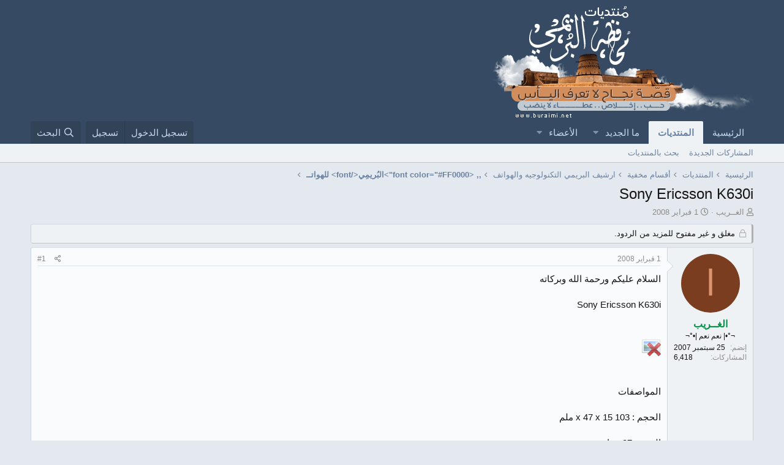

--- FILE ---
content_type: text/html; charset=utf-8
request_url: https://www.buraimi.net/vb/threads/1284/
body_size: 14634
content:
<!DOCTYPE html>
<html id="XF" lang="ar-AR" dir="RTL"
	data-app="public"
	data-template="thread_view"
	data-container-key="node-94"
	data-content-key="thread-1284"
	data-logged-in="false"
	data-cookie-prefix="xf_"
	data-csrf="1769008995,c95ba03ee6327d765f6330fc2153bcf2"
	class="has-no-js template-thread_view"
	 data-run-jobs="">
<head>
	<meta charset="utf-8" />
	<meta http-equiv="X-UA-Compatible" content="IE=Edge" />
	<meta name="viewport" content="width=device-width, initial-scale=1, viewport-fit=cover">

	
	
	

	<title>Sony Ericsson K630i | منتديات محافظة البريمي</title>

	<link rel="manifest" href="/vb/webmanifest.php">
	
		<meta name="theme-color" content="#364b63" />
	

	<meta name="apple-mobile-web-app-title" content="منتديات محافظة البريمي">
	

	
		
		<meta name="description" content="السلام عليكم ورحمة الله وبركاته

Sony Ericsson K630i





المواصفات 

الحجم : 103 x 47 x 15 ملم

الوزن : 97 جرام

الشاشه : 176x220 pixel..." />
		<meta property="og:description" content="السلام عليكم ورحمة الله وبركاته

Sony Ericsson K630i





المواصفات 

الحجم : 103 x 47 x 15 ملم

الوزن : 97 جرام

الشاشه : 176x220 pixel

الذاكره : 32 ميجابايت

الكاميرا : 2 ميجابكسل 

الالوان :" />
		<meta property="twitter:description" content="السلام عليكم ورحمة الله وبركاته

Sony Ericsson K630i





المواصفات 

الحجم : 103 x 47 x 15 ملم

الوزن : 97 جرام

الشاشه : 176x220 pixel

الذاكره : 32 ميجابايت

الكاميرا : 2..." />
	
	
		<meta property="og:url" content="https://www.buraimi.net/vb/threads/1284/" />
	
		<link rel="canonical" href="https://www.buraimi.net/vb/threads/1284/" />
	

	
		
	
	
	<meta property="og:site_name" content="منتديات محافظة البريمي" />


	
	
		
	
	
	<meta property="og:type" content="website" />


	
	
		
	
	
	
		<meta property="og:title" content="Sony Ericsson K630i" />
		<meta property="twitter:title" content="Sony Ericsson K630i" />
	


	
	
	
	

	
	

	


	<link rel="preload" href="/vb/styles/fonts/fa/fa-regular-400.woff2?_v=5.15.1" as="font" type="font/woff2" crossorigin="anonymous" />


	<link rel="preload" href="/vb/styles/fonts/fa/fa-solid-900.woff2?_v=5.15.1" as="font" type="font/woff2" crossorigin="anonymous" />


<link rel="preload" href="/vb/styles/fonts/fa/fa-brands-400.woff2?_v=5.15.1" as="font" type="font/woff2" crossorigin="anonymous" />

	<link rel="stylesheet" href="/vb/css.php?css=public%3Anormalize.css%2Cpublic%3Afa.css%2Cpublic%3Acore.less%2Cpublic%3Aapp.less&amp;s=15&amp;l=4&amp;d=1753255657&amp;k=dc877dd57218841b6d9c44cab82ff48bb12d698d" />

	<link rel="stylesheet" href="/vb/css.php?css=public%3Alightbox.less%2Cpublic%3Amessage.less%2Cpublic%3Ashare_controls.less%2Cpublic%3Aextra.less&amp;s=15&amp;l=4&amp;d=1753255657&amp;k=118f5ee48a82d67e1d17d2f34e1a3483cb9a48c3" />

	
		<script src="/vb/js/xf/preamble.min.js?_v=c527afc4"></script>
	


	
	
</head>
<body data-template="thread_view">

<div class="p-pageWrapper" id="top">





<header class="p-header" id="header">
	<div class="p-header-inner">
		<div class="p-header-content">

			<div class="p-header-logo p-header-logo--image">
				<a href="/vb/">
					<img src="/vb/styles/xenforo/logo.png" srcset="" alt="منتديات محافظة البريمي"
						width="" height="" />
				</a>
			</div>

			

	
	<meta name="google-adsense-account" content="ca-pub-9826077866829126">


		</div>
	</div>
</header>





	<div class="p-navSticky p-navSticky--primary" data-xf-init="sticky-header">
		
	<nav class="p-nav">
		<div class="p-nav-inner">
			<button type="button" class="button--plain p-nav-menuTrigger button" data-xf-click="off-canvas" data-menu=".js-headerOffCanvasMenu" tabindex="0" aria-label="قائمة"><span class="button-text">
				<i aria-hidden="true"></i>
			</span></button>

			<div class="p-nav-smallLogo">
				<a href="/vb/">
					<img src="/vb/styles/xenforo/logo.png" srcset="" alt="منتديات محافظة البريمي"
						width="" height="" />
				</a>
			</div>

			<div class="p-nav-scroller hScroller" data-xf-init="h-scroller" data-auto-scroll=".p-navEl.is-selected">
				<div class="hScroller-scroll">
					<ul class="p-nav-list js-offCanvasNavSource">
					
						<li>
							
	<div class="p-navEl " >
		

			
	
	<a href="https://www.buraimi.net"
		class="p-navEl-link "
		
		data-xf-key="1"
		data-nav-id="home">الرئيسية</a>


			

		
		
	</div>

						</li>
					
						<li>
							
	<div class="p-navEl is-selected" data-has-children="true">
		

			
	
	<a href="/vb/"
		class="p-navEl-link p-navEl-link--splitMenu "
		
		
		data-nav-id="forums">المنتديات</a>


			<a data-xf-key="2"
				data-xf-click="menu"
				data-menu-pos-ref="< .p-navEl"
				class="p-navEl-splitTrigger"
				role="button"
				tabindex="0"
				aria-label="التبديل موسع"
				aria-expanded="false"
				aria-haspopup="true"></a>

		
		
			<div class="menu menu--structural" data-menu="menu" aria-hidden="true">
				<div class="menu-content">
					
						
	
	
	<a href="/vb/whats-new/posts/"
		class="menu-linkRow u-indentDepth0 js-offCanvasCopy "
		
		
		data-nav-id="newPosts">المشاركات الجديدة</a>

	

					
						
	
	
	<a href="/vb/search/?type=post"
		class="menu-linkRow u-indentDepth0 js-offCanvasCopy "
		
		
		data-nav-id="searchForums">بحث بالمنتديات</a>

	

					
				</div>
			</div>
		
	</div>

						</li>
					
						<li>
							
	<div class="p-navEl " data-has-children="true">
		

			
	
	<a href="/vb/whats-new/"
		class="p-navEl-link p-navEl-link--splitMenu "
		
		
		data-nav-id="whatsNew">ما الجديد</a>


			<a data-xf-key="3"
				data-xf-click="menu"
				data-menu-pos-ref="< .p-navEl"
				class="p-navEl-splitTrigger"
				role="button"
				tabindex="0"
				aria-label="التبديل موسع"
				aria-expanded="false"
				aria-haspopup="true"></a>

		
		
			<div class="menu menu--structural" data-menu="menu" aria-hidden="true">
				<div class="menu-content">
					
						
	
	
	<a href="/vb/whats-new/posts/"
		class="menu-linkRow u-indentDepth0 js-offCanvasCopy "
		 rel="nofollow"
		
		data-nav-id="whatsNewPosts">المشاركات الجديدة</a>

	

					
						
	
	
	<a href="/vb/whats-new/profile-posts/"
		class="menu-linkRow u-indentDepth0 js-offCanvasCopy "
		 rel="nofollow"
		
		data-nav-id="whatsNewProfilePosts">جديد مشاركات الحائط</a>

	

					
						
	
	
	<a href="/vb/whats-new/latest-activity"
		class="menu-linkRow u-indentDepth0 js-offCanvasCopy "
		 rel="nofollow"
		
		data-nav-id="latestActivity">آخر نشاط</a>

	

					
				</div>
			</div>
		
	</div>

						</li>
					
						<li>
							
	<div class="p-navEl " data-has-children="true">
		

			
	
	<a href="/vb/members/"
		class="p-navEl-link p-navEl-link--splitMenu "
		
		
		data-nav-id="members">الأعضاء</a>


			<a data-xf-key="4"
				data-xf-click="menu"
				data-menu-pos-ref="< .p-navEl"
				class="p-navEl-splitTrigger"
				role="button"
				tabindex="0"
				aria-label="التبديل موسع"
				aria-expanded="false"
				aria-haspopup="true"></a>

		
		
			<div class="menu menu--structural" data-menu="menu" aria-hidden="true">
				<div class="menu-content">
					
						
	
	
	<a href="/vb/online/"
		class="menu-linkRow u-indentDepth0 js-offCanvasCopy "
		
		
		data-nav-id="currentVisitors">الزوار الحاليين</a>

	

					
						
	
	
	<a href="/vb/whats-new/profile-posts/"
		class="menu-linkRow u-indentDepth0 js-offCanvasCopy "
		 rel="nofollow"
		
		data-nav-id="newProfilePosts">مشاركات الحائط الجديدة</a>

	

					
						
	
	
	<a href="/vb/search/?type=profile_post"
		class="menu-linkRow u-indentDepth0 js-offCanvasCopy "
		
		
		data-nav-id="searchProfilePosts">البحث عن مشاركات الملف الشخصي</a>

	

					
				</div>
			</div>
		
	</div>

						</li>
					
					</ul>
				</div>
			</div>

			<div class="p-nav-opposite">
				<div class="p-navgroup p-account p-navgroup--guest">
					
						<a href="/vb/login/" class="p-navgroup-link p-navgroup-link--textual p-navgroup-link--logIn"
							data-xf-click="overlay" data-follow-redirects="on">
							<span class="p-navgroup-linkText">تسجيل الدخول</span>
						</a>
						
							<a href="/vb/register/" class="p-navgroup-link p-navgroup-link--textual p-navgroup-link--register"
								data-xf-click="overlay" data-follow-redirects="on">
								<span class="p-navgroup-linkText">تسجيل</span>
							</a>
						
					
				</div>

				<div class="p-navgroup p-discovery">
					<a href="/vb/whats-new/"
						class="p-navgroup-link p-navgroup-link--iconic p-navgroup-link--whatsnew"
						aria-label="ما الجديد"
						title="ما الجديد">
						<i aria-hidden="true"></i>
						<span class="p-navgroup-linkText">ما الجديد</span>
					</a>

					
						<a href="/vb/search/"
							class="p-navgroup-link p-navgroup-link--iconic p-navgroup-link--search"
							data-xf-click="menu"
							data-xf-key="/"
							aria-label="البحث"
							aria-expanded="false"
							aria-haspopup="true"
							title="البحث">
							<i aria-hidden="true"></i>
							<span class="p-navgroup-linkText">البحث</span>
						</a>
						<div class="menu menu--structural menu--wide" data-menu="menu" aria-hidden="true">
							<form action="/vb/search/search" method="post"
								class="menu-content"
								data-xf-init="quick-search">

								<h3 class="menu-header">البحث</h3>
								
								<div class="menu-row">
									
										<div class="inputGroup inputGroup--joined">
											<input type="text" class="input" name="keywords" placeholder="البحث…" aria-label="البحث" data-menu-autofocus="true" />
											
			<select name="constraints" class="js-quickSearch-constraint input" aria-label="البحث ضمن">
				<option value="">في كل مكان</option>
<option value="{&quot;search_type&quot;:&quot;post&quot;}">المواضيع</option>
<option value="{&quot;search_type&quot;:&quot;post&quot;,&quot;c&quot;:{&quot;nodes&quot;:[94],&quot;child_nodes&quot;:1}}">هذا المنتدى</option>
<option value="{&quot;search_type&quot;:&quot;post&quot;,&quot;c&quot;:{&quot;thread&quot;:1284}}">هذا الموضوع</option>

			</select>
		
										</div>
									
								</div>

								
								<div class="menu-row">
									<label class="iconic"><input type="checkbox"  name="c[title_only]" value="1" /><i aria-hidden="true"></i><span class="iconic-label">بحث بالعناوين فقط</span></label>

								</div>
								
								<div class="menu-row">
									<div class="inputGroup">
										<span class="inputGroup-text" id="ctrl_search_menu_by_member">بواسطة:</span>
										<input type="text" class="input" name="c[users]" data-xf-init="auto-complete" placeholder="العضو" aria-labelledby="ctrl_search_menu_by_member" />
									</div>
								</div>
								<div class="menu-footer">
									<span class="menu-footer-controls">
										<button type="submit" class="button--primary button button--icon button--icon--search"><span class="button-text">بحث</span></button>
										<a href="/vb/search/" class="button"><span class="button-text">بحث متقدم…</span></a>
									</span>
								</div>

								<input type="hidden" name="_xfToken" value="1769008995,c95ba03ee6327d765f6330fc2153bcf2" />
							</form>
						</div>
					
				</div>
			</div>
		</div>
	</nav>

	</div>
	
	
		<div class="p-sectionLinks">
			<div class="p-sectionLinks-inner hScroller" data-xf-init="h-scroller">
				<div class="hScroller-scroll">
					<ul class="p-sectionLinks-list">
					
						<li>
							
	<div class="p-navEl " >
		

			
	
	<a href="/vb/whats-new/posts/"
		class="p-navEl-link "
		
		data-xf-key="alt+1"
		data-nav-id="newPosts">المشاركات الجديدة</a>


			

		
		
	</div>

						</li>
					
						<li>
							
	<div class="p-navEl " >
		

			
	
	<a href="/vb/search/?type=post"
		class="p-navEl-link "
		
		data-xf-key="alt+2"
		data-nav-id="searchForums">بحث بالمنتديات</a>


			

		
		
	</div>

						</li>
					
					</ul>
				</div>
			</div>
		</div>
	



<div class="offCanvasMenu offCanvasMenu--nav js-headerOffCanvasMenu" data-menu="menu" aria-hidden="true" data-ocm-builder="navigation">
	<div class="offCanvasMenu-backdrop" data-menu-close="true"></div>
	<div class="offCanvasMenu-content">
		<div class="offCanvasMenu-header">
			قائمة
			<a class="offCanvasMenu-closer" data-menu-close="true" role="button" tabindex="0" aria-label="إغلاق"></a>
		</div>
		
			<div class="p-offCanvasRegisterLink">
				<div class="offCanvasMenu-linkHolder">
					<a href="/vb/login/" class="offCanvasMenu-link" data-xf-click="overlay" data-menu-close="true">
						تسجيل الدخول
					</a>
				</div>
				<hr class="offCanvasMenu-separator" />
				
					<div class="offCanvasMenu-linkHolder">
						<a href="/vb/register/" class="offCanvasMenu-link" data-xf-click="overlay" data-menu-close="true">
							تسجيل
						</a>
					</div>
					<hr class="offCanvasMenu-separator" />
				
			</div>
		
		<div class="js-offCanvasNavTarget"></div>
		<div class="offCanvasMenu-installBanner js-installPromptContainer" style="display: none;" data-xf-init="install-prompt">
			<div class="offCanvasMenu-installBanner-header">Install the app</div>
			<button type="button" class="js-installPromptButton button"><span class="button-text">تثبيت</span></button>
		</div>
	</div>
</div>

<div class="p-body">
	<div class="p-body-inner">
		<!--XF:EXTRA_OUTPUT-->

		

		

		
		
	
		<ul class="p-breadcrumbs "
			itemscope itemtype="https://schema.org/BreadcrumbList">
		
			

			
			
				
				
	<li itemprop="itemListElement" itemscope itemtype="https://schema.org/ListItem">
		<a href="https://www.buraimi.net" itemprop="item">
			<span itemprop="name">الرئيسية</span>
		</a>
		<meta itemprop="position" content="1" />
	</li>

			

			
				
				
	<li itemprop="itemListElement" itemscope itemtype="https://schema.org/ListItem">
		<a href="/vb/" itemprop="item">
			<span itemprop="name">المنتديات</span>
		</a>
		<meta itemprop="position" content="2" />
	</li>

			
			
				
				
	<li itemprop="itemListElement" itemscope itemtype="https://schema.org/ListItem">
		<a href="/vb/#qsam-mxfi.266" itemprop="item">
			<span itemprop="name">أقسام مخفية</span>
		</a>
		<meta itemprop="position" content="3" />
	</li>

			
				
				
	<li itemprop="itemListElement" itemscope itemtype="https://schema.org/ListItem">
		<a href="/vb/forums/241/" itemprop="item">
			<span itemprop="name">ارشيف البريمي التكنولوجيه والهواتف</span>
		</a>
		<meta itemprop="position" content="4" />
	</li>

			
				
				
	<li itemprop="itemListElement" itemscope itemtype="https://schema.org/ListItem">
		<a href="/vb/forums/94/" itemprop="item">
			<span itemprop="name">,, &lt;font color=&quot;#FF0000&quot;&gt;البُريمِي&lt;/font&gt; للهواتــ</span>
		</a>
		<meta itemprop="position" content="5" />
	</li>

			

		
		</ul>
	

		

		
	<noscript><div class="blockMessage blockMessage--important blockMessage--iconic u-noJsOnly">تم تعطيل الجافا سكربت. للحصول على تجربة أفضل، الرجاء تمكين الجافا سكربت في المتصفح الخاص بك قبل المتابعة.</div></noscript>

		
	<div class="blockMessage blockMessage--important blockMessage--iconic js-browserWarning" style="display: none">أنت تستخدم أحد المتصفحات القديمة. قد لا يتم عرض هذا الموقع أو المواقع الأخرى بشكل صحيح.<br />يجب عليك ترقية متصفحك أو استخدام <a href="https://www.google.com/chrome/browser/" target="_blank">أحد المتصفحات البديلة</a>.</div>


		
			<div class="p-body-header">
			
				
					<div class="p-title ">
					
						
							<h1 class="p-title-value">Sony Ericsson K630i</h1>
						
						
					
					</div>
				

				
					<div class="p-description">
	<ul class="listInline listInline--bullet">
		<li>
			<i class="fa--xf far fa-user" aria-hidden="true" title="بادئ الموضوع"></i>
			<span class="u-srOnly">بادئ الموضوع</span>

			<a href="/vb/members/15/" class="username  u-concealed" dir="auto" itemprop="name" data-user-id="15" data-xf-init="member-tooltip">الغــريب</a>
		</li>
		<li>
			<i class="fa--xf far fa-clock" aria-hidden="true" title="تاريخ البدء"></i>
			<span class="u-srOnly">تاريخ البدء</span>

			<a href="/vb/threads/1284/" class="u-concealed"><time  class="u-dt" dir="auto" datetime="2008-02-01T03:15:29+0400" data-time="1201821329" data-date-string="1 فبراير 2008" data-time-string="03:15" title="1 فبراير 2008 في 03:15">1 فبراير 2008</time></a>
		</li>
		
	</ul>
</div>
				
			
			</div>
		

		<div class="p-body-main  ">
			
			<div class="p-body-contentCol"></div>
			

			

			<div class="p-body-content">
				
				<div class="p-body-pageContent">










	
	
	
		
	
	
	


	
	
	
		
	
	
	


	
	
		
	
	
	


	
	












	

	
		
	



















<div class="block block--messages" data-xf-init="" data-type="post" data-href="/vb/inline-mod/" data-search-target="*">

	<span class="u-anchorTarget" id="posts"></span>

	
		
	
		<div class="block-outer">
			<dl class="blockStatus">
				<dt>الحالة</dt>
				
					
					
						<dd class="blockStatus-message blockStatus-message--locked">
							مغلق و غير مفتوح للمزيد من الردود.
						</dd>
					
				
			</dl>
		</div>
	

	

	<div class="block-outer"></div>

	

	
		
	<div class="block-outer js-threadStatusField"></div>

	

	<div class="block-container lbContainer"
		data-xf-init="lightbox select-to-quote"
		data-message-selector=".js-post"
		data-lb-id="thread-1284"
		data-lb-universal="1">

		<div class="block-body js-replyNewMessageContainer">
			
				

					

					
						

	

	

	
	<article class="message message--post js-post js-inlineModContainer  "
		data-author="الغــريب"
		data-content="post-9046"
		id="js-post-9046">

		<span class="u-anchorTarget" id="post-9046"></span>

		
			<div class="message-inner">
				
					<div class="message-cell message-cell--user">
						

	<section itemscope itemtype="https://schema.org/Person" class="message-user">
		<div class="message-avatar ">
			<div class="message-avatar-wrapper">
				<a href="/vb/members/15/" class="avatar avatar--m avatar--default avatar--default--dynamic" data-user-id="15" data-xf-init="member-tooltip" style="background-color: #7a3d1f; color: #db9470">
			<span class="avatar-u15-m">ا</span> 
		</a>
				
			</div>
		</div>
		<div class="message-userDetails">
			<h4 class="message-name"><a href="/vb/members/15/" class="username " dir="auto" itemprop="name" data-user-id="15" data-xf-init="member-tooltip" itemprop="name"><span class="username--style12">الغــريب</span></a></h4>
			<h5 class="userTitle message-userTitle" dir="auto" itemprop="jobTitle">¬°•| نعم نعم |•°¬</h5>
			
		</div>
		
			
			
				<div class="message-userExtras">
				
					
						<dl class="pairs pairs--justified">
							<dt>إنضم</dt>
							<dd>25 سبتمبر 2007</dd>
						</dl>
					
					
						<dl class="pairs pairs--justified">
							<dt>المشاركات</dt>
							<dd>6,418</dd>
						</dl>
					
					
					
					
					
					
					
					
						

	

						
							

	

						
					
				
				</div>
			
		
		<span class="message-userArrow"></span>
	</section>

					</div>
				

				
					<div class="message-cell message-cell--main">
					
						<div class="message-main js-quickEditTarget">

							
								

	<header class="message-attribution message-attribution--split">
		<ul class="message-attribution-main listInline ">
			
			
			<li class="u-concealed">
				<a href="/vb/threads/1284/post-9046" rel="nofollow">
					<time  class="u-dt" dir="auto" datetime="2008-02-01T03:15:29+0400" data-time="1201821329" data-date-string="1 فبراير 2008" data-time-string="03:15" title="1 فبراير 2008 في 03:15" itemprop="datePublished">1 فبراير 2008</time>
				</a>
			</li>
			
		</ul>

		<ul class="message-attribution-opposite message-attribution-opposite--list ">
			
			<li>
				<a href="/vb/threads/1284/post-9046"
					class="message-attribution-gadget"
					data-xf-init="share-tooltip"
					data-href="/vb/posts/9046/share"
					rel="nofollow">
					<i class="fa--xf far fa-share-alt" aria-hidden="true"></i>
				</a>
			</li>
			
			
				<li>
					<a href="/vb/threads/1284/post-9046" rel="nofollow">
						#1
					</a>
				</li>
			
		</ul>
	</header>

							

							<div class="message-content js-messageContent">
							

								
									
	
	
	

								

								
									

	<div class="message-userContent lbContainer js-lbContainer "
		data-lb-id="post-9046"
		data-lb-caption-desc="الغــريب &middot; 1 فبراير 2008 في 03:15">

		
			

	

		

		<article class="message-body js-selectToQuote">
			
				

	
	<meta name="google-adsense-account" content="ca-pub-9826077866829126">


			
			
				<div class="bbWrapper">السلام عليكم ورحمة الله وبركاته<br />
<br />
Sony Ericsson K630i<br />
<br />
<br />

	

	
	
		
		

		
			<script class="js-extraPhrases" type="application/json">
			{
				"lightbox_close": "Close",
				"lightbox_next": "Next",
				"lightbox_previous": "Previous",
				"lightbox_error": "The requested content cannot be loaded. Please try again later.",
				"lightbox_start_slideshow": "Start slideshow",
				"lightbox_stop_slideshow": "Stop slideshow",
				"lightbox_full_screen": "Full screen",
				"lightbox_thumbnails": "Thumbnails",
				"lightbox_download": "Download",
				"lightbox_share": "Share",
				"lightbox_zoom": "Zoom",
				"lightbox_new_window": "New window",
				"lightbox_toggle_sidebar": "Toggle sidebar"
			}
			</script>
		
		
	


	<div class="bbImageWrapper  js-lbImage" title="k630.jpg"
		data-src="/vb/proxy.php?image=http%3A%2F%2Fwww.axiomtelecom.com%2Fimages%2Fphones%2Fk630.jpg&amp;hash=5ab0fdb210e179ce2e6fbca3b88d152c" data-lb-sidebar-href="" data-lb-caption-extra-html="" data-single-image="1">
		<img src="/vb/proxy.php?image=http%3A%2F%2Fwww.axiomtelecom.com%2Fimages%2Fphones%2Fk630.jpg&amp;hash=5ab0fdb210e179ce2e6fbca3b88d152c"
			data-url="http://www.axiomtelecom.com/images/phones/k630.jpg"
			class="bbImage"
			data-zoom-target="1"
			style=""
			alt="k630.jpg"
			title=""
			width="" height="" loading="lazy" />
	</div>


<br />
<br />
<br />
المواصفات <br />
<br />
الحجم : 103 x 47 x 15 ملم<br />
<br />
الوزن : 97 جرام<br />
<br />
الشاشه : 176x220 pixel<br />
<br />
الذاكره : 32 ميجابايت<br />
<br />
الكاميرا : 2 ميجابكسل <br />
<br />
الالوان : <br />
<br />
<br />
<br />

	

	
	
		
		

		
		
	


	<div class="bbImageWrapper  js-lbImage" title="K630i_frontandside_quick~black.png"
		data-src="/vb/proxy.php?image=http%3A%2F%2Fwww.sonyericsson.com%2Fcws%2Ffile%2F1.262750.1193033721%2FK630i_frontandside_quick%7Eblack.png&amp;hash=84cbace90ff8a3145b0a61f5e047fa03" data-lb-sidebar-href="" data-lb-caption-extra-html="" data-single-image="1">
		<img src="/vb/proxy.php?image=http%3A%2F%2Fwww.sonyericsson.com%2Fcws%2Ffile%2F1.262750.1193033721%2FK630i_frontandside_quick%7Eblack.png&amp;hash=84cbace90ff8a3145b0a61f5e047fa03"
			data-url="http://www.sonyericsson.com/cws/file/1.262750.1193033721/K630i_frontandside_quick~black.png"
			class="bbImage"
			data-zoom-target="1"
			style=""
			alt="K630i_frontandside_quick~black.png"
			title=""
			width="" height="" loading="lazy" />
	</div>


<br />
<br />
<br />
<br />

	

	
	
		
		

		
		
	


	<div class="bbImageWrapper  js-lbImage" title="K630i_frontandside_havana~gold.png"
		data-src="/vb/proxy.php?image=http%3A%2F%2Fwww.sonyericsson.com%2Fcws%2Ffile%2F1.262755.1193033724%2FK630i_frontandside_havana%7Egold.png&amp;hash=bbe4ad5bba5fca6da6db04e0c08aa819" data-lb-sidebar-href="" data-lb-caption-extra-html="" data-single-image="1">
		<img src="/vb/proxy.php?image=http%3A%2F%2Fwww.sonyericsson.com%2Fcws%2Ffile%2F1.262755.1193033724%2FK630i_frontandside_havana%7Egold.png&amp;hash=bbe4ad5bba5fca6da6db04e0c08aa819"
			data-url="http://www.sonyericsson.com/cws/file/1.262755.1193033724/K630i_frontandside_havana~gold.png"
			class="bbImage"
			data-zoom-target="1"
			style=""
			alt="K630i_frontandside_havana~gold.png"
			title=""
			width="" height="" loading="lazy" />
	</div></div>
			
			<div class="js-selectToQuoteEnd">&nbsp;</div>
			
				
			
		</article>

		
			

	

		

		
	</div>

								

								
									
	

								

								
									
	
		
			<aside class="message-signature">
			
				<div class="bbWrapper"><a href="http://www.q8boy.com/" target="_blank" class="link link--external" data-proxy-href="/vb/proxy.php?link=http%3A%2F%2Fwww.q8boy.com%2F&amp;hash=d8300b70317bcd1140ca3524a2063598" rel="nofollow ugc noopener">
	<img src="/vb/proxy.php?image=http%3A%2F%2Fwww.q8boy.com%2Fimages%2Fchxgov5bj1k92qg0md7.gif&amp;hash=d5d3cd7842a8b7e88361a12cf92d4959" data-url="http://www.q8boy.com/images/chxgov5bj1k92qg0md7.gif" class="bbImage " loading="lazy"
		 style="" width="" height="" />

</a><br />
<br />
مشكوور جسووم ع التوقيع :19:</div>
			
			</aside>
		
	

								

							
							</div>

							
								
	<footer class="message-footer">
		

		<div class="reactionsBar js-reactionsList ">
			
		</div>

		<div class="js-historyTarget message-historyTarget toggleTarget" data-href="trigger-href"></div>
	</footer>

							
						</div>

					
					</div>
				
			</div>
		
	</article>

	
	

					

					

				

					

					
						

	

	

	
	<article class="message message--post js-post js-inlineModContainer  "
		data-author="اليامي"
		data-content="post-9150"
		id="js-post-9150">

		<span class="u-anchorTarget" id="post-9150"></span>

		
			<div class="message-inner">
				
					<div class="message-cell message-cell--user">
						

	<section itemscope itemtype="https://schema.org/Person" class="message-user">
		<div class="message-avatar ">
			<div class="message-avatar-wrapper">
				<a href="/vb/members/101/" class="avatar avatar--m avatar--default avatar--default--dynamic" data-user-id="101" data-xf-init="member-tooltip" style="background-color: #ebadad; color: #b82e2e">
			<span class="avatar-u101-m">ا</span> 
		</a>
				
			</div>
		</div>
		<div class="message-userDetails">
			<h4 class="message-name"><a href="/vb/members/101/" class="username " dir="auto" itemprop="name" data-user-id="101" data-xf-init="member-tooltip" itemprop="name"><span class="username--style10">اليامي</span></a></h4>
			<h5 class="userTitle message-userTitle" dir="auto" itemprop="jobTitle">¬°•| بـ ق ــايا ذكـريـات |•°¬</h5>
			
		</div>
		
			
			
				<div class="message-userExtras">
				
					
						<dl class="pairs pairs--justified">
							<dt>إنضم</dt>
							<dd>14 ديسمبر 2007</dd>
						</dl>
					
					
						<dl class="pairs pairs--justified">
							<dt>المشاركات</dt>
							<dd>1,424</dd>
						</dl>
					
					
					
					
					
					
					
					
						

	

						
							

	

						
					
				
				</div>
			
		
		<span class="message-userArrow"></span>
	</section>

					</div>
				

				
					<div class="message-cell message-cell--main">
					
						<div class="message-main js-quickEditTarget">

							
								

	<header class="message-attribution message-attribution--split">
		<ul class="message-attribution-main listInline ">
			
			
			<li class="u-concealed">
				<a href="/vb/threads/1284/post-9150" rel="nofollow">
					<time  class="u-dt" dir="auto" datetime="2008-02-01T18:11:31+0400" data-time="1201875091" data-date-string="1 فبراير 2008" data-time-string="18:11" title="1 فبراير 2008 في 18:11" itemprop="datePublished">1 فبراير 2008</time>
				</a>
			</li>
			
		</ul>

		<ul class="message-attribution-opposite message-attribution-opposite--list ">
			
			<li>
				<a href="/vb/threads/1284/post-9150"
					class="message-attribution-gadget"
					data-xf-init="share-tooltip"
					data-href="/vb/posts/9150/share"
					rel="nofollow">
					<i class="fa--xf far fa-share-alt" aria-hidden="true"></i>
				</a>
			</li>
			
			
				<li>
					<a href="/vb/threads/1284/post-9150" rel="nofollow">
						#2
					</a>
				</li>
			
		</ul>
	</header>

							

							<div class="message-content js-messageContent">
							

								
									
	
	
	

								

								
									

	<div class="message-userContent lbContainer js-lbContainer "
		data-lb-id="post-9150"
		data-lb-caption-desc="اليامي &middot; 1 فبراير 2008 في 18:11">

		

		<article class="message-body js-selectToQuote">
			
				

	
	<meta name="google-adsense-account" content="ca-pub-9826077866829126">


			
			
				<div class="bbWrapper"><b><span style="font-family: 'Comic Sans MS'"><span style="font-size: 18px"><span style="color: DarkRed"><span style="color: Red">الغريب</span><br />
تسلم صدق انك تكنلوجي رقم 1<br />
ماضيعك تعجبني مره<br />
**<br />
بس احس للهواتف الافضل نوكيا ولا انت شو رايك<br />
استعمل وجوده<br />
تشكر<span style="color: red"> الغريب</span><br />
<br />
وتقبل مروري<br />
<br />
اليامي</span></span></span></b></div>
			
			<div class="js-selectToQuoteEnd">&nbsp;</div>
			
				
			
		</article>

		

		
	</div>

								

								
									
	

								

								
									
	
		
			<aside class="message-signature">
			
				<div class="bbWrapper"><div class="bbImageWrapper  js-lbImage" title="l9j83ywnj0.gif"
		data-src="/vb/proxy.php?image=http%3A%2F%2Fup108.arabsh.com%2Fs%2Fl9j83ywnj0.gif&amp;hash=bbdf8dc5884b23fd3c864eceb56f2014" data-lb-sidebar-href="" data-lb-caption-extra-html="" data-single-image="1">
		<img src="/vb/proxy.php?image=http%3A%2F%2Fup108.arabsh.com%2Fs%2Fl9j83ywnj0.gif&amp;hash=bbdf8dc5884b23fd3c864eceb56f2014"
			data-url="http://up108.arabsh.com/s/l9j83ywnj0.gif"
			class="bbImage"
			data-zoom-target="1"
			style=""
			alt="l9j83ywnj0.gif"
			title=""
			width="" height="" loading="lazy" />
	</div></div>
			
			</aside>
		
	

								

							
							</div>

							
								
	<footer class="message-footer">
		

		<div class="reactionsBar js-reactionsList ">
			
		</div>

		<div class="js-historyTarget message-historyTarget toggleTarget" data-href="trigger-href"></div>
	</footer>

							
						</div>

					
					</div>
				
			</div>
		
	</article>

	
	

					

					

				

					

					
						

	

	

	
	<article class="message message--post js-post js-inlineModContainer  "
		data-author="الغــريب"
		data-content="post-9456"
		id="js-post-9456">

		<span class="u-anchorTarget" id="post-9456"></span>

		
			<div class="message-inner">
				
					<div class="message-cell message-cell--user">
						

	<section itemscope itemtype="https://schema.org/Person" class="message-user">
		<div class="message-avatar ">
			<div class="message-avatar-wrapper">
				<a href="/vb/members/15/" class="avatar avatar--m avatar--default avatar--default--dynamic" data-user-id="15" data-xf-init="member-tooltip" style="background-color: #7a3d1f; color: #db9470">
			<span class="avatar-u15-m">ا</span> 
		</a>
				
			</div>
		</div>
		<div class="message-userDetails">
			<h4 class="message-name"><a href="/vb/members/15/" class="username " dir="auto" itemprop="name" data-user-id="15" data-xf-init="member-tooltip" itemprop="name"><span class="username--style12">الغــريب</span></a></h4>
			<h5 class="userTitle message-userTitle" dir="auto" itemprop="jobTitle">¬°•| نعم نعم |•°¬</h5>
			
		</div>
		
			
			
				<div class="message-userExtras">
				
					
						<dl class="pairs pairs--justified">
							<dt>إنضم</dt>
							<dd>25 سبتمبر 2007</dd>
						</dl>
					
					
						<dl class="pairs pairs--justified">
							<dt>المشاركات</dt>
							<dd>6,418</dd>
						</dl>
					
					
					
					
					
					
					
					
						

	

						
							

	

						
					
				
				</div>
			
		
		<span class="message-userArrow"></span>
	</section>

					</div>
				

				
					<div class="message-cell message-cell--main">
					
						<div class="message-main js-quickEditTarget">

							
								

	<header class="message-attribution message-attribution--split">
		<ul class="message-attribution-main listInline ">
			
			
			<li class="u-concealed">
				<a href="/vb/threads/1284/post-9456" rel="nofollow">
					<time  class="u-dt" dir="auto" datetime="2008-02-03T01:08:25+0400" data-time="1201986505" data-date-string="3 فبراير 2008" data-time-string="01:08" title="3 فبراير 2008 في 01:08" itemprop="datePublished">3 فبراير 2008</time>
				</a>
			</li>
			
		</ul>

		<ul class="message-attribution-opposite message-attribution-opposite--list ">
			
			<li>
				<a href="/vb/threads/1284/post-9456"
					class="message-attribution-gadget"
					data-xf-init="share-tooltip"
					data-href="/vb/posts/9456/share"
					rel="nofollow">
					<i class="fa--xf far fa-share-alt" aria-hidden="true"></i>
				</a>
			</li>
			
			
				<li>
					<a href="/vb/threads/1284/post-9456" rel="nofollow">
						#3
					</a>
				</li>
			
		</ul>
	</header>

							

							<div class="message-content js-messageContent">
							

								
									
	
	
	

								

								
									

	<div class="message-userContent lbContainer js-lbContainer "
		data-lb-id="post-9456"
		data-lb-caption-desc="الغــريب &middot; 3 فبراير 2008 في 01:08">

		

		<article class="message-body js-selectToQuote">
			
				

	
	<meta name="google-adsense-account" content="ca-pub-9826077866829126">


			
			
				<div class="bbWrapper"><span style="font-family: 'Franklin Gothic Medium'"><span style="font-size: 18px"><span style="color: DarkSlateGray">أكيد انا اشوف النوكيا الافضل<br />
<br />
تسلم ع المرور</span></span></span></div>
			
			<div class="js-selectToQuoteEnd">&nbsp;</div>
			
				
			
		</article>

		

		
	</div>

								

								
									
	

								

								
									
	
		
			<aside class="message-signature">
			
				<div class="bbWrapper"><a href="http://www.q8boy.com/" target="_blank" class="link link--external" data-proxy-href="/vb/proxy.php?link=http%3A%2F%2Fwww.q8boy.com%2F&amp;hash=d8300b70317bcd1140ca3524a2063598" rel="nofollow ugc noopener">
	<img src="/vb/proxy.php?image=http%3A%2F%2Fwww.q8boy.com%2Fimages%2Fchxgov5bj1k92qg0md7.gif&amp;hash=d5d3cd7842a8b7e88361a12cf92d4959" data-url="http://www.q8boy.com/images/chxgov5bj1k92qg0md7.gif" class="bbImage " loading="lazy"
		 style="" width="" height="" />

</a><br />
<br />
مشكوور جسووم ع التوقيع :19:</div>
			
			</aside>
		
	

								

							
							</div>

							
								
	<footer class="message-footer">
		

		<div class="reactionsBar js-reactionsList ">
			
		</div>

		<div class="js-historyTarget message-historyTarget toggleTarget" data-href="trigger-href"></div>
	</footer>

							
						</div>

					
					</div>
				
			</div>
		
	</article>

	
	

					

					

				

					

					
						

	

	

	
	<article class="message message--post js-post js-inlineModContainer  "
		data-author="المشاعر"
		data-content="post-9571"
		id="js-post-9571">

		<span class="u-anchorTarget" id="post-9571"></span>

		
			<div class="message-inner">
				
					<div class="message-cell message-cell--user">
						

	<section itemscope itemtype="https://schema.org/Person" class="message-user">
		<div class="message-avatar ">
			<div class="message-avatar-wrapper">
				<a href="/vb/members/95/" class="avatar avatar--m avatar--default avatar--default--dynamic" data-user-id="95" data-xf-init="member-tooltip" style="background-color: #66a329; color: #0d1405">
			<span class="avatar-u95-m">ا</span> 
		</a>
				
			</div>
		</div>
		<div class="message-userDetails">
			<h4 class="message-name"><a href="/vb/members/95/" class="username " dir="auto" itemprop="name" data-user-id="95" data-xf-init="member-tooltip" itemprop="name"><span class="username--style12">المشاعر</span></a></h4>
			<h5 class="userTitle message-userTitle" dir="auto" itemprop="jobTitle">¬°•| مراقبة سابقه |•°¬</h5>
			
		</div>
		
			
			
				<div class="message-userExtras">
				
					
						<dl class="pairs pairs--justified">
							<dt>إنضم</dt>
							<dd>19 نوفمبر 2007</dd>
						</dl>
					
					
						<dl class="pairs pairs--justified">
							<dt>المشاركات</dt>
							<dd>2,582</dd>
						</dl>
					
					
					
					
					
					
					
					
						

	

						
							

	

						
					
				
				</div>
			
		
		<span class="message-userArrow"></span>
	</section>

					</div>
				

				
					<div class="message-cell message-cell--main">
					
						<div class="message-main js-quickEditTarget">

							
								

	<header class="message-attribution message-attribution--split">
		<ul class="message-attribution-main listInline ">
			
			
			<li class="u-concealed">
				<a href="/vb/threads/1284/post-9571" rel="nofollow">
					<time  class="u-dt" dir="auto" datetime="2008-02-03T11:53:14+0400" data-time="1202025194" data-date-string="3 فبراير 2008" data-time-string="11:53" title="3 فبراير 2008 في 11:53" itemprop="datePublished">3 فبراير 2008</time>
				</a>
			</li>
			
		</ul>

		<ul class="message-attribution-opposite message-attribution-opposite--list ">
			
			<li>
				<a href="/vb/threads/1284/post-9571"
					class="message-attribution-gadget"
					data-xf-init="share-tooltip"
					data-href="/vb/posts/9571/share"
					rel="nofollow">
					<i class="fa--xf far fa-share-alt" aria-hidden="true"></i>
				</a>
			</li>
			
			
				<li>
					<a href="/vb/threads/1284/post-9571" rel="nofollow">
						#4
					</a>
				</li>
			
		</ul>
	</header>

							

							<div class="message-content js-messageContent">
							

								
									
	
	
	

								

								
									

	<div class="message-userContent lbContainer js-lbContainer "
		data-lb-id="post-9571"
		data-lb-caption-desc="المشاعر &middot; 3 فبراير 2008 في 11:53">

		

		<article class="message-body js-selectToQuote">
			
				

	
	<meta name="google-adsense-account" content="ca-pub-9826077866829126">


			
			
				<div class="bbWrapper"><b><span style="color: DarkOliveGreen">مشكوووور الغريب  .... حلو التلفون ... بس انا اقول السوني اريكسون احسن ... </span></b></div>
			
			<div class="js-selectToQuoteEnd">&nbsp;</div>
			
				
			
		</article>

		

		
	</div>

								

								
									
	

								

								
									
	
		
			<aside class="message-signature">
			
				<div class="bbWrapper"><div style="text-align: center">&#8203;</div><div style="text-align: center"><span style="font-family: 'Comic Sans MS'"><span style="font-size: 18px"><b>الجنَّة خيرٌ وَ أبقى الجنَّة موعِدُنا الذي فيهِ كلُ العِوَض ، كلُ السلوى :”)</b></span></span>&#8203;</div></div>
			
			</aside>
		
	

								

							
							</div>

							
								
	<footer class="message-footer">
		

		<div class="reactionsBar js-reactionsList ">
			
		</div>

		<div class="js-historyTarget message-historyTarget toggleTarget" data-href="trigger-href"></div>
	</footer>

							
						</div>

					
					</div>
				
			</div>
		
	</article>

	
	

					

					

				

					

					
						

	

	

	
	<article class="message message--post js-post js-inlineModContainer  "
		data-author="جوري"
		data-content="post-9754"
		id="js-post-9754">

		<span class="u-anchorTarget" id="post-9754"></span>

		
			<div class="message-inner">
				
					<div class="message-cell message-cell--user">
						

	<section itemscope itemtype="https://schema.org/Person" class="message-user">
		<div class="message-avatar ">
			<div class="message-avatar-wrapper">
				<a href="/vb/members/154/" class="avatar avatar--m avatar--default avatar--default--dynamic" data-user-id="154" data-xf-init="member-tooltip" style="background-color: #8f33cc; color: #ddc2f0">
			<span class="avatar-u154-m">ج</span> 
		</a>
				
			</div>
		</div>
		<div class="message-userDetails">
			<h4 class="message-name"><a href="/vb/members/154/" class="username " dir="auto" itemprop="name" data-user-id="154" data-xf-init="member-tooltip" itemprop="name"><span class="username--style2">جوري</span></a></h4>
			<h5 class="userTitle message-userTitle" dir="auto" itemprop="jobTitle">¬°•| عضو مثالي |•°¬</h5>
			
		</div>
		
			
			
				<div class="message-userExtras">
				
					
						<dl class="pairs pairs--justified">
							<dt>إنضم</dt>
							<dd>30 يناير 2008</dd>
						</dl>
					
					
						<dl class="pairs pairs--justified">
							<dt>المشاركات</dt>
							<dd>1,288</dd>
						</dl>
					
					
					
					
					
					
					
					
						

	

						
							

	

						
					
				
				</div>
			
		
		<span class="message-userArrow"></span>
	</section>

					</div>
				

				
					<div class="message-cell message-cell--main">
					
						<div class="message-main js-quickEditTarget">

							
								

	<header class="message-attribution message-attribution--split">
		<ul class="message-attribution-main listInline ">
			
			
			<li class="u-concealed">
				<a href="/vb/threads/1284/post-9754" rel="nofollow">
					<time  class="u-dt" dir="auto" datetime="2008-02-04T01:50:37+0400" data-time="1202075437" data-date-string="4 فبراير 2008" data-time-string="01:50" title="4 فبراير 2008 في 01:50" itemprop="datePublished">4 فبراير 2008</time>
				</a>
			</li>
			
		</ul>

		<ul class="message-attribution-opposite message-attribution-opposite--list ">
			
			<li>
				<a href="/vb/threads/1284/post-9754"
					class="message-attribution-gadget"
					data-xf-init="share-tooltip"
					data-href="/vb/posts/9754/share"
					rel="nofollow">
					<i class="fa--xf far fa-share-alt" aria-hidden="true"></i>
				</a>
			</li>
			
			
				<li>
					<a href="/vb/threads/1284/post-9754" rel="nofollow">
						#5
					</a>
				</li>
			
		</ul>
	</header>

							

							<div class="message-content js-messageContent">
							

								
									
	
	
	

								

								
									

	<div class="message-userContent lbContainer js-lbContainer "
		data-lb-id="post-9754"
		data-lb-caption-desc="جوري &middot; 4 فبراير 2008 في 01:50">

		

		<article class="message-body js-selectToQuote">
			
				

	
	<meta name="google-adsense-account" content="ca-pub-9826077866829126">


			
			
				<div class="bbWrapper">بأمانة مااعجبني <br />
<br />
خخخخ<br />
<br />
حلوة موااصفاااته <br />
<br />
بس انا اللي اعرفة ان السوني <br />
<br />
كلهن كميراتهن حلوة <br />
<br />
يعني وااضحااات <br />
<br />
بس استغربت ان هذا 2 ميجا بكسل <br />
<br />
يعني مب شي</div>
			
			<div class="js-selectToQuoteEnd">&nbsp;</div>
			
				
			
		</article>

		

		
	</div>

								

								
									
	

								

								
									
	
		
			<aside class="message-signature">
			
				<div class="bbWrapper">اعلنت انسحابي ..... <br />
<br />
<br />
السموحة منكم</div>
			
			</aside>
		
	

								

							
							</div>

							
								
	<footer class="message-footer">
		

		<div class="reactionsBar js-reactionsList ">
			
		</div>

		<div class="js-historyTarget message-historyTarget toggleTarget" data-href="trigger-href"></div>
	</footer>

							
						</div>

					
					</div>
				
			</div>
		
	</article>

	
	

					

					

				

					

					
						

	

	

	
	<article class="message message--post js-post js-inlineModContainer  "
		data-author="سعود الظاهري"
		data-content="post-10151"
		id="js-post-10151">

		<span class="u-anchorTarget" id="post-10151"></span>

		
			<div class="message-inner">
				
					<div class="message-cell message-cell--user">
						

	<section itemscope itemtype="https://schema.org/Person" class="message-user">
		<div class="message-avatar ">
			<div class="message-avatar-wrapper">
				<a href="/vb/members/47/" class="avatar avatar--m avatar--default avatar--default--dynamic" data-user-id="47" data-xf-init="member-tooltip" style="background-color: #996633; color: #dfbf9f">
			<span class="avatar-u47-m">س</span> 
		</a>
				
			</div>
		</div>
		<div class="message-userDetails">
			<h4 class="message-name"><a href="/vb/members/47/" class="username " dir="auto" itemprop="name" data-user-id="47" data-xf-init="member-tooltip" itemprop="name"><span class="username--style12">سعود الظاهري</span></a></h4>
			<h5 class="userTitle message-userTitle" dir="auto" itemprop="jobTitle">:: إداري سابق ومؤسس ::</h5>
			
		</div>
		
			
			
				<div class="message-userExtras">
				
					
						<dl class="pairs pairs--justified">
							<dt>إنضم</dt>
							<dd>15 أكتوبر 2007</dd>
						</dl>
					
					
						<dl class="pairs pairs--justified">
							<dt>المشاركات</dt>
							<dd>6,861</dd>
						</dl>
					
					
					
					
					
					
						<dl class="pairs pairs--justified">
							<dt>الإقامة</dt>
							<dd>
								
									<a href="/vb/misc/location-info?location=%D8%A7%D9%84%D8%AC%D9%86%D9%80+%D9%87%D9%8A+%D8%A7%D9%84%D9%87%D8%AF%D9%81+%D9%80%D8%A9" rel="nofollow noreferrer" target="_blank" class="u-concealed">الجنـ هي الهدف ـة</a>
								
							</dd>
						</dl>
					
					
					
						

	

						
							

	

						
					
				
				</div>
			
		
		<span class="message-userArrow"></span>
	</section>

					</div>
				

				
					<div class="message-cell message-cell--main">
					
						<div class="message-main js-quickEditTarget">

							
								

	<header class="message-attribution message-attribution--split">
		<ul class="message-attribution-main listInline ">
			
			
			<li class="u-concealed">
				<a href="/vb/threads/1284/post-10151" rel="nofollow">
					<time  class="u-dt" dir="auto" datetime="2008-02-05T01:55:25+0400" data-time="1202162125" data-date-string="5 فبراير 2008" data-time-string="01:55" title="5 فبراير 2008 في 01:55" itemprop="datePublished">5 فبراير 2008</time>
				</a>
			</li>
			
		</ul>

		<ul class="message-attribution-opposite message-attribution-opposite--list ">
			
			<li>
				<a href="/vb/threads/1284/post-10151"
					class="message-attribution-gadget"
					data-xf-init="share-tooltip"
					data-href="/vb/posts/10151/share"
					rel="nofollow">
					<i class="fa--xf far fa-share-alt" aria-hidden="true"></i>
				</a>
			</li>
			
			
				<li>
					<a href="/vb/threads/1284/post-10151" rel="nofollow">
						#6
					</a>
				</li>
			
		</ul>
	</header>

							

							<div class="message-content js-messageContent">
							

								
									
	
	
	

								

								
									

	<div class="message-userContent lbContainer js-lbContainer "
		data-lb-id="post-10151"
		data-lb-caption-desc="سعود الظاهري &middot; 5 فبراير 2008 في 01:55">

		

		<article class="message-body js-selectToQuote">
			
				

	
	<meta name="google-adsense-account" content="ca-pub-9826077866829126">


			
			
				<div class="bbWrapper"><div class="bbImageWrapper  js-lbImage" title="352.imgcache"
		data-src="/vb/proxy.php?image=http%3A%2F%2Fwww.galaak.com%2Fvb%2Fimgcache%2F352.imgcache&amp;hash=afeb54da09e965a58ae860819711040b" data-lb-sidebar-href="" data-lb-caption-extra-html="" data-single-image="1">
		<img src="/vb/proxy.php?image=http%3A%2F%2Fwww.galaak.com%2Fvb%2Fimgcache%2F352.imgcache&amp;hash=afeb54da09e965a58ae860819711040b"
			data-url="http://www.galaak.com/vb/imgcache/352.imgcache"
			class="bbImage"
			data-zoom-target="1"
			style=""
			alt="352.imgcache"
			title=""
			width="" height="" loading="lazy" />
	</div></div>
			
			<div class="js-selectToQuoteEnd">&nbsp;</div>
			
				
			
		</article>

		

		
	</div>

								

								
									
	

								

								
									
	

								

							
							</div>

							
								
	<footer class="message-footer">
		

		<div class="reactionsBar js-reactionsList ">
			
		</div>

		<div class="js-historyTarget message-historyTarget toggleTarget" data-href="trigger-href"></div>
	</footer>

							
						</div>

					
					</div>
				
			</div>
		
	</article>

	
	

					

					

				
			
		</div>
	</div>

	

	
	
		<div class="block-outer block-outer--after">
			<dl class="blockStatus">
				<dt>الحالة</dt>
				
					
					
						<dd class="blockStatus-message blockStatus-message--locked">
							مغلق و غير مفتوح للمزيد من الردود.
						</dd>
					
				
			</dl>
		</div>
	

</div>











<div class="blockMessage blockMessage--none">
	

	
		

		<div class="shareButtons shareButtons--iconic" data-xf-init="share-buttons" data-page-url="" data-page-title="" data-page-desc="" data-page-image="">
			
				<span class="shareButtons-label">شارك:</span>
			

			<div class="shareButtons-buttons">
				
					
						<a class="shareButtons-button shareButtons-button--brand shareButtons-button--facebook" data-href="https://www.facebook.com/sharer.php?u={url}">
							<i aria-hidden="true"></i>
							<span>فيسبوك</span>
						</a>
					

					
						<a class="shareButtons-button shareButtons-button--brand shareButtons-button--twitter" data-href="https://twitter.com/intent/tweet?url={url}&amp;text={title}">
							<i aria-hidden="true"></i>
							<span>Twitter</span>
						</a>
					

					
						<a class="shareButtons-button shareButtons-button--brand shareButtons-button--reddit" data-href="https://reddit.com/submit?url={url}&amp;title={title}">
							<i aria-hidden="true"></i>
							<span>Reddit</span>
						</a>
					

					
						<a class="shareButtons-button shareButtons-button--brand shareButtons-button--pinterest" data-href="https://pinterest.com/pin/create/bookmarklet/?url={url}&amp;description={title}&amp;media={image}">
							<i aria-hidden="true"></i>
							<span>Pinterest</span>
						</a>
					

					
						<a class="shareButtons-button shareButtons-button--brand shareButtons-button--tumblr" data-href="https://www.tumblr.com/widgets/share/tool?canonicalUrl={url}&amp;title={title}">
							<i aria-hidden="true"></i>
							<span>Tumblr</span>
						</a>
					

					
						<a class="shareButtons-button shareButtons-button--brand shareButtons-button--whatsApp" data-href="https://api.whatsapp.com/send?text={title}&nbsp;{url}">
							<i aria-hidden="true"></i>
							<span>WhatsApp</span>
						</a>
					

					
						<a class="shareButtons-button shareButtons-button--email" data-href="mailto:?subject={title}&amp;body={url}">
							<i aria-hidden="true"></i>
							<span>البريد الإلكتروني</span>
						</a>
					

					
						<a class="shareButtons-button shareButtons-button--share is-hidden"
							data-xf-init="web-share"
							data-title="" data-text="" data-url=""
							data-hide=".shareButtons-button:not(.shareButtons-button--share)">

							<i aria-hidden="true"></i>
							<span>شارك</span>
						</a>
					

					
						<a class="shareButtons-button shareButtons-button--link is-hidden" data-clipboard="{url}">
							<i aria-hidden="true"></i>
							<span>الرابط</span>
						</a>
					
				
			</div>
		</div>
	

</div>







</div>
				
			</div>

			
		</div>

		
		
	
		<ul class="p-breadcrumbs p-breadcrumbs--bottom"
			itemscope itemtype="https://schema.org/BreadcrumbList">
		
			

			
			
				
				
	<li itemprop="itemListElement" itemscope itemtype="https://schema.org/ListItem">
		<a href="https://www.buraimi.net" itemprop="item">
			<span itemprop="name">الرئيسية</span>
		</a>
		<meta itemprop="position" content="1" />
	</li>

			

			
				
				
	<li itemprop="itemListElement" itemscope itemtype="https://schema.org/ListItem">
		<a href="/vb/" itemprop="item">
			<span itemprop="name">المنتديات</span>
		</a>
		<meta itemprop="position" content="2" />
	</li>

			
			
				
				
	<li itemprop="itemListElement" itemscope itemtype="https://schema.org/ListItem">
		<a href="/vb/#qsam-mxfi.266" itemprop="item">
			<span itemprop="name">أقسام مخفية</span>
		</a>
		<meta itemprop="position" content="3" />
	</li>

			
				
				
	<li itemprop="itemListElement" itemscope itemtype="https://schema.org/ListItem">
		<a href="/vb/forums/241/" itemprop="item">
			<span itemprop="name">ارشيف البريمي التكنولوجيه والهواتف</span>
		</a>
		<meta itemprop="position" content="4" />
	</li>

			
				
				
	<li itemprop="itemListElement" itemscope itemtype="https://schema.org/ListItem">
		<a href="/vb/forums/94/" itemprop="item">
			<span itemprop="name">,, &lt;font color=&quot;#FF0000&quot;&gt;البُريمِي&lt;/font&gt; للهواتــ</span>
		</a>
		<meta itemprop="position" content="5" />
	</li>

			

		
		</ul>
	

		
	</div>
</div>

<footer class="p-footer" id="footer">
	<div class="p-footer-inner">

		<div class="p-footer-row">
			
			<div class="p-footer-row-opposite">
				<ul class="p-footer-linkList">
					
						
							<li><a href="/vb/misc/contact" data-xf-click="overlay">إتصل بنا</a></li>
						
					

					
						<li><a href="/vb/help/terms/">الشروط والقوانين</a></li>
					

					
						<li><a href="/vb/help/privacy-policy/">Privacy policy</a></li>
					

					
						<li><a href="/vb/help/">مساعدة</a></li>
					

					
						<li><a href="https://www.buraimi.net">الرئيسية</a></li>
					

					<li><a href="/vb/forums/-/index.rss" target="_blank" class="p-footer-rssLink" title="RSS"><span aria-hidden="true"><i class="fa--xf far fa-rss" aria-hidden="true"></i><span class="u-srOnly">RSS</span></span></a></li>
				</ul>
			</div>
		</div>

		

		
	</div>
</footer>

</div> <!-- closing p-pageWrapper -->

<div class="u-bottomFixer js-bottomFixTarget">
	
	
</div>


	<div class="u-scrollButtons js-scrollButtons" data-trigger-type="up">
		<a href="#top" class="button--scroll button" data-xf-click="scroll-to"><span class="button-text"><i class="fa--xf far fa-arrow-up" aria-hidden="true"></i><span class="u-srOnly">أعلى</span></span></a>
		
	</div>



	<script src="/vb/js/vendor/jquery/jquery-3.5.1.min.js?_v=c527afc4"></script>
	<script src="/vb/js/vendor/vendor-compiled.js?_v=c527afc4"></script>
	<script src="/vb/js/xf/core-compiled.js?_v=c527afc4"></script>
	<script src="/vb/js/xf/lightbox-compiled.js?_v=c527afc4"></script>

	<script>
		jQuery.extend(true, XF.config, {
			// 
			userId: 0,
			enablePush: false,
			pushAppServerKey: '',
			url: {
				fullBase: 'https://www.buraimi.net/vb/',
				basePath: '/vb/',
				css: '/vb/css.php?css=__SENTINEL__&s=15&l=4&d=1753255657',
				keepAlive: '/vb/login/keep-alive'
			},
			cookie: {
				path: '/',
				domain: '',
				prefix: 'xf_',
				secure: true
			},
			cacheKey: 'ddd0851faca9bbdd8c87ebbb7be97651',
			csrf: '1769008995,c95ba03ee6327d765f6330fc2153bcf2',
			js: {"\/vb\/js\/xf\/lightbox-compiled.js?_v=c527afc4":true},
			css: {"public:lightbox.less":true,"public:message.less":true,"public:share_controls.less":true,"public:extra.less":true},
			time: {
				now: 1769008995,
				today: 1768939200,
				todayDow: 3,
				tomorrow: 1769025600,
				yesterday: 1768852800,
				week: 1768420800
			},
			borderSizeFeature: '3px',
			fontAwesomeWeight: 'r',
			enableRtnProtect: true,
			enableFormSubmitSticky: true,
			uploadMaxFilesize: 1073741824,
			allowedVideoExtensions: ["m4v","mov","mp4","mp4v","mpeg","mpg","ogv","webm"],
			allowedAudioExtensions: ["mp3","ogg","wav"],
			shortcodeToEmoji: true,
			visitorCounts: {
				conversations_unread: '0',
				alerts_unviewed: '0',
				total_unread: '0',
				title_count: true,
				icon_indicator: true
			},
			jsState: {},
			publicMetadataLogoUrl: '',
			publicPushBadgeUrl: 'https://www.buraimi.net/vb/styles/default/xenforo/bell.png'
		});

		jQuery.extend(XF.phrases, {
			// 
			date_x_at_time_y: "{date} في {time}",
			day_x_at_time_y:  "{day} في {time}",
			yesterday_at_x:   "الأمس في {time}",
			x_minutes_ago:    "منذ {minutes} دقيقة",
			one_minute_ago:   "منذ 1 دقيقة",
			a_moment_ago:     "منذ لحظة",
			today_at_x:       "اليوم في {time}",
			in_a_moment:      "في لحظة",
			in_a_minute:      "في دقيقة",
			in_x_minutes:     "في {minutes} دقائق",
			later_today_at_x: "في وقت لاحق اليوم في {time}",
			tomorrow_at_x:    "غدا في {time}",

			day0: "الأحد",
			day1: "الإثنين",
			day2: "الثلاثاء",
			day3: "الأربعاء",
			day4: "الخميس",
			day5: "الجمعة",
			day6: "السبت",

			dayShort0: "ح",
			dayShort1: "ن",
			dayShort2: "ث",
			dayShort3: "ر",
			dayShort4: "خ",
			dayShort5: "ج",
			dayShort6: "س",

			month0: "يناير",
			month1: "فبراير",
			month2: "مارس",
			month3: "أبريل",
			month4: "مايو",
			month5: "يونيو",
			month6: "يوليو",
			month7: "أغسطس",
			month8: "سبتمبر",
			month9: "أكتوبر",
			month10: "نوفمبر",
			month11: "ديسمبر",

			active_user_changed_reload_page: "قد تغير المستخدم النشط. أعد تحميل الصفحة للحصول على أحدث إصدار.",
			server_did_not_respond_in_time_try_again: "الخادم لم يستجب في الوقت المناسب. يرجى المحاولة مرة أخرى.",
			oops_we_ran_into_some_problems: "عذراً! واجهنا بعض المشاكل.",
			oops_we_ran_into_some_problems_more_details_console: "عذراً! واجهنا بعض المشاكل. الرجاء المحاولة مرة أخرى لاحقاً. قد تكون المزيد من تفاصيل الخطأ في وحدة تحكم المتصفح.",
			file_too_large_to_upload: "الملف كبير جدا بحيث لا يمكن تحميله.",
			uploaded_file_is_too_large_for_server_to_process: "الملف الذي تم تحميله كبير جدا بحيث يتعذر على الخادم معالجته.",
			files_being_uploaded_are_you_sure: "لا تزال الملفات قيد التحميل. هل تريد بالتأكيد إرسال هذا النموذج؟",
			attach: "إرفاق ملفات",
			rich_text_box: "مربع نص منسق",
			close: "إغلاق",
			link_copied_to_clipboard: "تم نسخ الرابط إلى الحافظة.",
			text_copied_to_clipboard: "تم نسخ النص إلى الحافظة.",
			loading: "جار التحميل…",

			processing: "معالجة",
			'processing...': "معالجة…",

			showing_x_of_y_items: "يتم عرض {count} من العناصر الـ {total}",
			showing_all_items: "عرض كافة العناصر",
			no_items_to_display: "لا توجد عناصر لعرضها",

			number_button_up: "Increase",
			number_button_down: "Decrease",

			push_enable_notification_title: "Push notifications enabled successfully at منتديات محافظة البريمي",
			push_enable_notification_body: "Thank you for enabling push notifications!"
		});
	</script>

	<form style="display:none" hidden="hidden">
		<input type="text" name="_xfClientLoadTime" value="" id="_xfClientLoadTime" title="_xfClientLoadTime" tabindex="-1" />
	</form>

	





	
	
		
		
			<script type="application/ld+json">
				{
    "@context": "https://schema.org",
    "@type": "DiscussionForumPosting",
    "@id": "https://www.buraimi.net/vb/threads/1284/",
    "headline": "Sony Ericsson K630i",
    "articleBody": "\u0627\u0644\u0633\u0644\u0627\u0645 \u0639\u0644\u064a\u0643\u0645 \u0648\u0631\u062d\u0645\u0629 \u0627\u0644\u0644\u0647 \u0648\u0628\u0631\u0643\u0627\u062a\u0647\r\n\r\nSony Ericsson K630i\r\n\r\n\r\n\r\n\r\n\r\n\u0627\u0644\u0645\u0648\u0627\u0635\u0641\u0627\u062a \r\n\r\n\u0627\u0644\u062d\u062c\u0645 : 103 x 47 x 15 \u0645\u0644\u0645\r\n\r\n\u0627\u0644\u0648\u0632\u0646 : 97 \u062c\u0631\u0627\u0645\r\n\r\n\u0627\u0644\u0634\u0627\u0634\u0647 : 176x220 pixel\r\n\r\n\u0627\u0644\u0630\u0627\u0643\u0631\u0647 : 32 \u0645\u064a\u062c\u0627\u0628\u0627\u064a\u062a\r\n\r\n\u0627\u0644\u0643\u0627\u0645\u064a\u0631\u0627 : 2 \u0645\u064a\u062c\u0627\u0628\u0643\u0633\u0644 \r\n\r\n\u0627\u0644\u0627\u0644\u0648\u0627\u0646 :",
    "articleSection": ",, <font color=\"#FF0000\">\u0627\u0644\u0628\u064f\u0631\u064a\u0645\u0650\u064a<\/font> \u0644\u0644\u0647\u0648\u0627\u062a\u0640\u0640",
    "author": {
        "@type": "Person",
        "name": "\u0627\u0644\u063a\u0640\u0640\u0631\u064a\u0628"
    },
    "datePublished": "2008-01-31T23:15:29+00:00",
    "dateModified": "2008-02-04T21:55:25+00:00",
    "interactionStatistic": {
        "@type": "InteractionCounter",
        "interactionType": "https://schema.org/ReplyAction",
        "userInteractionCount": 5
    },
    "publisher": {
        "@type": "Organization",
        "name": "\u0645\u0646\u062a\u062f\u064a\u0627\u062a \u0645\u062d\u0627\u0641\u0638\u0629 \u0627\u0644\u0628\u0631\u064a\u0645\u064a"
    },
    "mainEntityOfPage": {
        "@type": "WebPage",
        "@id": "https://www.buraimi.net/vb/threads/1284/"
    }
}
			</script>
		
	


</body>
</html>









